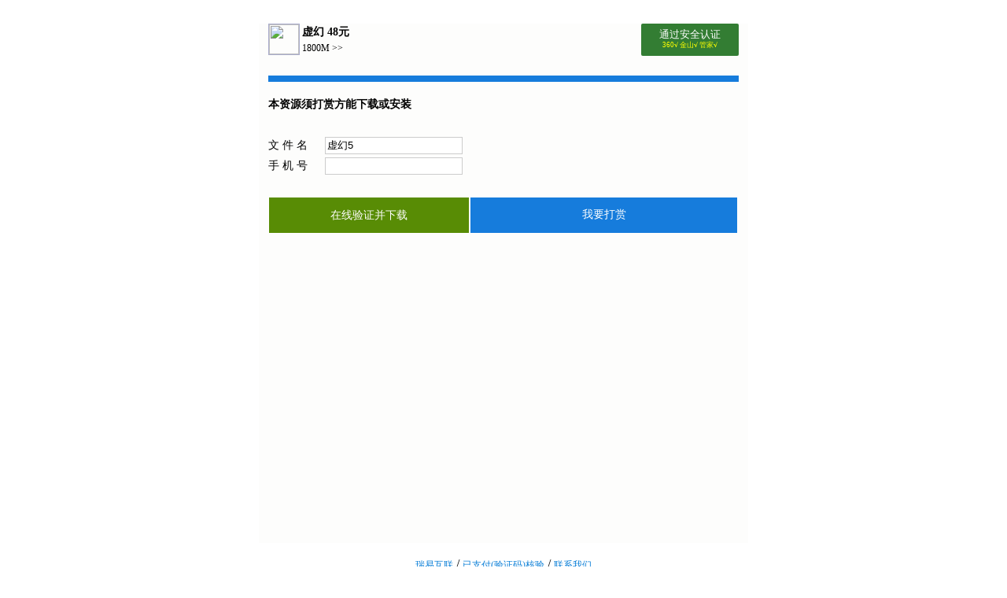

--- FILE ---
content_type: text/html
request_url: http://biso.cn:2000/ie/soft/softxx.asp?t=1&eid=563
body_size: 3737
content:

<link rel="shortcut icon" href="/biso.ico">
<meta http-equiv="Content-Type" content="text/html; charset=gb2312">
<meta name="viewport" content="width=device-width,initial-scale=1.0, minimum-scale=1.0, maximum-scale=1.0, user-scalable=no"/>
<style type="text/css">
a{color:#000000;text-decoration:none;}
.in{border:1px solid #cccccc;height:22px;line-height:18px;padding:2px}
.footer {position: fixed; bottom:0;left:0;right:0;15 }
.footer1{width:100%; height: 30px;position: fixed; bottom:0;left:0;right:0;15 }
</style>
<center>
<div id=b style="width:100%;height:660px;border:1px solid #000000;background:#FDFDFC;float:center">
<div id=c style="width:88%;height:630px;font-size:14px;line-height:26px;margin:10px;margin-top:22px;float:center" align=left>

<div style="width:124px;height:33px;font-size:0.9em;line-height:1.1em;padding-top:8px;color:white;background:#337D33;border-radius:2px;text-align:center;float:right">通过安全认证<br>
<span style="font-size:0.72em;color:yellow">360&radic; 金山&radic; 管家&radic;</span></div>
<img style='border:1px solid #aaaccc;' width=38px src=/mysoft/green/i/0.jpg align=left><font style=font-size:1em;line-height:1.5em><b>虚幻 48元</b><br><a style=font-size:12px href=/soft/563.htm target=_blank>1800M >></a></font><hr size=8 color=#167CDC STYLE=MARGIN-TOP:24PX;MARGIN-bottom:16PX>

<strong>本资源须打赏方能下载或安装</strong><br><br>
<form action=?t=1&eid=563 method=post>
文 件 名 　
    <input name="name" type="text" class=in value="虚幻5" readonly><br>
手 机 号 　
<input name="mb" type="text" class=in value="">


 <table id=s width="100%" border="0" cellpadding="1" cellspacing="0" style="margin-top:26px"><tr><td width=43%>
<input type="submit" value=在线验证并下载 STYLE="width:100%;height:45px;background:#588C05;border:0;color:white;line-height:1.6em;font-size:0.9em;text-align:center">
</td><td>

<a href="/ie/union/softreg.asp?wxxcx=&nen=unreal"><div id=gm STYLE="width:100%;height:45px;background:#167CDC;border:0;color:white;line-height:3em;font-size:0.9em;text-align:center;float:left">我要打赏</div></a>
</td></tr>
 </table>

</form>
</div>
</div>
<br>
<a style=font-size:12px;color:#097ED7 href=https://www.biso.cn>瑞易互联</a> / <a style=font-size:12px;color:#097ED7 href=yzm.asp target=a>已支付(验证码)核验</a> / <a style=font-size:12px;color:#097ED7 href=/ie/bisoabout.htm target=a>联系我们</a>
<br><img src=/mysoft/green/i/center.jpg border=0 style="margin:6px">

<br>
<b><a style="font-family:Arial;font-size:8pt;color:#1564A1">&copy; Biso.cn , All right reserved</a></b>
</center>


<script>
window.setInterval(function(){
fsize()
},500)

fsize()
function fsize()
{
if(document.body.clientWidth<555){
document.getElementById("b").style.width="100%";
document.getElementById("c").style.margin="20px";
}
if(document.body.clientWidth>=555){
document.getElementById("b").style.width="622px"
document.getElementById("c").style.margin="40px"
}

if(document.body.clientHeight>800){
	document.getElementById("s").className='';
	document.getElementById("b").style.border='1px solid #000';
	document.getElementById("c").style.margin='50px';
	document.getElementById("c").style.width='88%';
    }
else{
    //document.getElementById("s").className='footer';
    document.getElementById("b").style.border='0px';
	document.getElementById("c").style.width='96%';
	document.getElementById("c").style.margin='0px';
	document.getElementById("c").style.marginTop='30px';
    }
}


if( /Android|webOS|iPhone|iPad|iPod|BlackBerry|IEMobile|Opera Mini/i.test(navigator.userAgent) ) Array.from(document.querySelectorAll('a')).forEach(anchor => anchor.setAttribute('target', '_self'));//修改taget
</script>